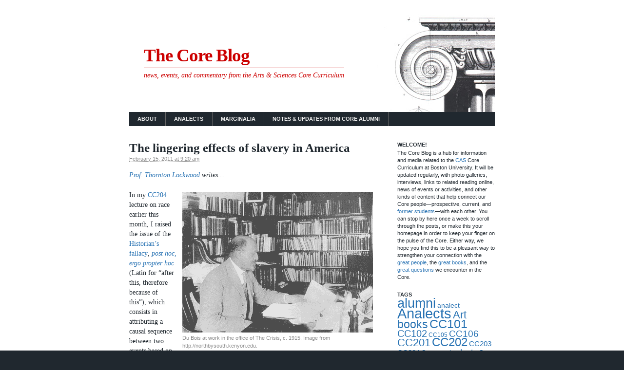

--- FILE ---
content_type: text/css
request_url: https://blogs.bu.edu/core/wp-content/themes/universal/style.css?ver=1
body_size: 3896
content:
/*
THEME NAME: Universal
DESCRIPTION: A universal theme for Boston University bloggers
AUTHOR: New Media
VERSION: 1.0
*/

@import url('css/reset.css');

body {
font:.65em/150% Arial, Helvetica, sans-serif;
text-align:center;/* for IE */
color:#20282f;
background:#20282f;
}

div#wrapper {
width:100%;
background:#fff;
padding-top:30px;
}

div.inner-wrapper {
position:relative;
margin:0 auto;
width:750px;
text-align:left;
zoom:1;/* for IE */
}

	div.inner-wrapper:after {
	display: block;
	clear: both;
	content: " ";
	height: 0;
	overflow: hidden;
	}

div#container {
float:left;
width:550px;
clear:both;
padding:0 0 30px 0;
}

div#content {
margin:0 50px 0 0;
padding:30px 0 0 0;
}

div.sidebar {
float:right;
overflow:hidden;
width:200px;
padding:0 0 30px 0;
}

	div#primary {
	padding:30px 0 0 0;
	}

	div#secondary {
	clear:right;
	}

/* Header */

#header {
width: 750px;
height:200px;
background:#20282f url(img/header.jpg) no-repeat center;
overflow:hidden;
}

a.bglink {
	display: block;
	width: 100%;
	height: 100%;
	margin: 0;
}

#header h1 {
font:3.6em/1em Georgia, serif;
color:#fff;
font-weight:bold;
padding:65px 30px 0 30px;
margin:0 0 .25em 0;
letter-spacing:-1px;
}

	#header h1 a {
	text-decoration:none;
	}

#header p {
font:1.3em/1em Georgia, serif;
color:#fff;
font-style:italic;
padding:.5em 30px 30px 30px;
}

#header p span {
padding-top:.5em;
border-top:1px solid #fff;
}


/* general */

a:link, a:visited {
color:#2772B3;
text-decoration:none;
}

a:hover {
text-decoration:underline;
}

div.post {
margin:0 0 2em 0;
padding:0 0 2em 0;
border-bottom:1px solid #ccc;
}

.entry-title {
font:2.4em/1.2em Georgia, serif;
font-weight:bold;
}
	
	.entry-title a {
	color:#20282f;
	}

.entry-date {
font-size:1.1em;
line-height:1.5em;
color:#888;
}

.entry-content {
margin-top:1.5em;
}



/* general */


.entry-content p,
#content ul,
#content ol,
#content dl,
#content table,
#content cite {
font:1.3em/1.5em Georgia, serif;
margin-bottom:1.5em;
}

.entry-content h1 {
font-family:Georgia, serif;
font-size:2.4em;
font-weight:normal;
line-height:1.2em;
margin-bottom:.8em;
}

.entry-content h2 {
font-family:Georgia, serif;
font-size:1.8em;
font-weight:normal;
line-height:1.3em;
margin-bottom:1.1em;
}

.entry-content h3,
.entry-content caption {
font-family:Georgia, serif;
font-size:1.1em;
line-height:1.5em;
margin-bottom:1.5em;
text-transform:uppercase;
}

.entry-content h4 {
font-size:1.1em;
line-height:1.5em;
text-transform:uppercase;
}

.entry-content h5 {
font-size:.9em;
letter-spacing:1px;
text-transform:uppercase;
}

.entry-content h6 {
font-size:1.1em;	
color:#888;
font-weight:normal;
}

blockquote {
padding:0 0 0 12px;
font-style: italic;
border-left:18px solid #f2f2f2;
}

	.entry-content blockquote p {
	font-style: italic;
	}

	.comment-entry blockquote {
	border-color:#d3e1e6;
	}


code {
font-size:12px;
line-height:1.5em;
color:#777;
margin-bottom:1.5em;
}

.entry-content 	abbr,
acronym,
address {
border-bottom:1px dotted;
}

sup {
font-size:.8em;
line-height:1;
vertical-align:text-top;
}

sub {
font-size:.8em;
line-height:1;
vertical-align:text-bottom;
}

#content cite {
font-size:1em;
color:#888;
}

big {
font-size:1.5em;
}

/* stripped by Wordpress...
small {
font-size:.8em;
}
*/


#content .entry-content ul li {
margin-left:14px;
padding-left:16px;
background:transparent url(img/bullet.gif) no-repeat 0 .5em;
}

#content .entry-content ul ul,
#content .entry-content ol ol {
margin:0;
}

#content .entry-content ol li {
margin-left:30px;
list-style-type:decimal;
}

	#content .entry-content li li {
	font-size:.77em;
	line-height:1.5em;	
	}
	
	#content .entry-content ol li li {
	list-style-type:lower-alpha;
	}
	
	#content .entry-content ol li li li {
	list-style-type:lower-roman;
	}




table td,
table th {
border-top:1px solid #eee;
padding:.2em 1em .2em 0;
}

table th {
background:#f6f6f7;
}

table tr {
border-bottom:1px solid #eee;
}

dl {
border-top:1px solid #eee;
}

dl dt {
font-weight:bold;
padding:.2em 1em .2em 0;
background:#f6f6f7;
border-bottom:1px solid #eee;
}

dl dd {
padding:.2em 1em .2em 0;
border-bottom:1px solid #eee;
}

pre {
font-size:12px;
line-height:1.5em;
color:#777;
margin-bottom:1.5em;
white-space: -moz-pre-wrap;  /* Mozilla, supported since 1999 */
white-space: -pre-wrap;      /* Opera 4 - 6 */
white-space: -o-pre-wrap;    /* Opera 7 */
white-space: pre-wrap;       /* CSS3 - Text module (Candidate Recommendation) http://www.w3.org/TR/css3-text/#white-space */
word-wrap: break-word;       /* IE 5.5+ */
}

/* images inserted into posts */


.entry-content img {
margin-top:.3em;
margin-bottom:.3em;
}

img.alignright {
float:right;
margin:0 0 1em 12px;
}

div.alignright {
float:right;
margin:0 0 0 2px;
}

	div.alignright img {
	float:right;
	}
	
	div.alignright p {
	margin-left:10px;
	}

img.alignleft {
float:left;
margin:0 12px 1em 0;
}

div.alignleft {
float:left;
margin:0 2px 0 0;
}

	div.alignleft img {
	float:left;
	}
	
	div.alignleft p {
	margin-right:10px;
	}

div.aligncenter {
margin:0 auto;
}

.entry-content .wp-caption p {
font:1.1em/1.4em Arial, sans-serif;
color:#888;
clear:both;
}

/* Meta data */

.entry-meta {
font-size:1.1em;
line-height:1.5em;
color:#888;
margin-bottom:.5em;
}

.meta-sep {
color:#ccc;
}

.comments-link a {
background:transparent url(img/comments.gif) no-repeat 0 .1em;
text-transform:uppercase;
font-weight:bold;
padding:0 0 3px 22px;
}

/* Other pages */

h2.page-title {
font-size:1.4em;
line-height:1.5em;
color:#999;
margin-bottom:1.5em;
padding-bottom:1.5em;
border-bottom:1px solid #ccc;
}

	h2.page-title span {
	color:#20282f;
	}


/* sample stuff */

div.skip-link {
display:none;
}

div#menu {
background:#20282f;
zoom:1;/* for IE */
}
	div#menu:after {
	display: block;
	clear: both;
	content: " ";
	height: 0;
	overflow: hidden;
	}

	div#menu ul {
	float:left;
	}
	
	div#menu li {
	float:left;
	}
	
	div#menu li a {
	display:block;
	width:auto;
	font-size:1.1em;
	font-weight:bold;
	text-transform:uppercase;
	color:#eee;
	padding:.6em 1.5em;
	border-right:1px solid #666;
	}
	
	div#menu li a:hover,
	div#menu li.current_page_item a,
	div#menu li.current_page_ancestor a {
	color:#fff;
	text-decoration:none;
	background:#000;
	}

.entry-title,.entry-meta {
clear:both;
}

/* comment stuff */


#comments {
font-size:1.1em;
line-height:1.5em;
}

div#comments-list {
margin:0 0 2em 0;
padding:0 0 .8em 0;
border-bottom:1px solid #ccc;
}

#comments h3 {
font-size:1.4em;
line-height:1.5em;
color:#20282f;
margin-bottom:1em;
}

	#comments h3 span {
	color:#2772B3;
	}

#comments p {
margin-bottom:1.5em;
}

div.comment {
margin-bottom:2em;
}

#comments div.comment-entry {
margin-top:-1px;
padding: 12px 12px .1em 12px;
background: #e0ecf0;
}

#comments div.comment-meta {
height:28px;
color:#888;
margin:0;
padding: 0 0 0 50px;
overflow:hidden;
background: url(img/marker.gif) no-repeat 15px 3px;
}

.comment-author {
color:#20282f;
font-weight:bold;
}

#comments p.unapproved {
padding:12px;
background:#fffbcc;
border:1px solid #e6db55;
}



/*  -----{ forms, commentform }-------------------------------------------------  */

#comments label {
float:left;
display:block;
font-weight: bold;
width:8em;
margin-right:1em;
clear:both;
line-height:90%;
color:#888;
}

#comments textarea {
width:27em;
height:15em;
}

#comments input,
#comments textarea,
#comments select,
#searchform input {
font:1em/1.5em Arial, sans-serif;
font-weight:normal;
color:#20282f;
background:#f5f5f4;
border:1px solid #ccc;
text-decoration:none;
padding:.3em;
}

	#comments input:focus, #comments input:active,
	#comments textarea:focus, #comments textarea:active,
	#comments select:focus, #comments select:active,
	#searchform input.text:focus, #searchform input.text:active {
	background:#e0ecf0;
	border:1px solid #2772B3;
	}

#comments input.button {
margin:0 0 0 9em;
color:#fff;
font-weight: bold;
background:#3184bf;
}

#comments form div {
clear:both;
margin-bottom:12px;
}

#comments form span.required {
color:#c30;
padding-left:.1em;
}

/* image galleries? */

div.gallery {
clear:both;
margin:1em 0;
width:100%;
}

p.wp-caption-text {
font-style:italic;
}

div.gallery dl {
float:left;
margin:1em auto;
overflow:hidden;
text-align:center;
}

div.gallery dl.gallery-columns-1 {
width:100%;
}

div.gallery dl.gallery-columns-2 {
width:49%;
}

div.gallery dl.gallery-columns-3 {
width:33%;
}

div.gallery dl.gallery-columns-4 {
width:24%;
}

div.gallery dl.gallery-columns-5 {
width:19%;
}

/* Post navigation */


div.navigation {
font-size:1.1em;
line-height:1.5em;
}

div#nav-below {
margin-top:2em;
}

div#nav-images {
height:150px;
margin:1em 0;
}

div.nav-next {
float:right;
width:200px;
text-align:right;
}

div.nav-previous {
float:left;
width:200px;
}

/*  -----{ sidebar }-------------------------------------------------  */

div.sidebar h2	{
font-size:1.1em;
line-height:1.5em;
text-transform:uppercase;
margin-bottom:.1em;
}

div.sidebar h2 a {
color:#20282f;
text-decoration:none;
}

/* sub nav */

div.sidebar ul ul {
margin:0 0 2em 0;
border-bottom: #eee 1px solid;
font-size:1.1em;
line-height:1.3em;
color:#888;
}

div.sidebar ul ul li {
	list-style: none;
	display: inline;
	}

div.sidebar ul ul li a {
display:block;
width:185px;
padding:.2em 0 .2em 15px;
color:#888;
background:#fff url(img/bg-icn-arrow.gif) no-repeat 0 .4em;
border-top:#eee 1px solid;
}
	
	div.sidebar ul ul li a:hover,
	div.sidebar ul ul li.current-cat a,
	div.sidebar ul ul li.current_page_item a {
	color:#2772B3;
	background-color:#f5f5f5;
	background-image:url(img/bg-icn-arrow-o.gif);
	text-decoration: none;
	}
	
	/* Negate the active state on sub items */
	div.sidebar ul ul li.current-cat li a,
	div.sidebar ul ul li.current_page_item li a {
	background-color:#fff;
	background-image:url(img/bg-icn-arrow.gif);
	color:#888;
	}
	
		div.sidebar ul ul ul {
		margin:0;
		border-bottom:none;
		font-size:1em;
		}
		
		div.sidebar ul ul ul li a {
		width:170px;
		padding-left:30px;
		background-position:15px .4em;
		/* border-top: none; */
		}
		
		div.sidebar ul ul ul li a:hover,
		div.sidebar ul ul li.current_page_item li a:hover {
		color:#2772B3;
		background-color:#f5f5f5;
		background-image:url(img/bg-icn-arrow-o.gif);
		}
		
			div.sidebar ul ul ul ul li a {
			width:155px;
			padding-left:45px;
			background-position:30px .4em;
			}


/*  -----{ widgets }-------------------------------------------------  */

/* RSS widget */
div.sidebar h2 img	{
display:none;
}

div.sidebar ul li.widget_rss ul li {
display: block;
width:200px;/* for IE */
padding-bottom:.2em;
}

div.sidebar ul ul li a.rsswidget {
color:#2772B3;
font-weight:bold;
padding:.2em 0 0 0;
background-color:transparent;
background-image:none;
text-decoration: none;
}

	div.sidebar ul ul li a.rsswidget:hover {
	background-color:transparent;
	background-image:none;
	text-decoration: underline;
	}

li.widget_rss .rss-date {
display:block;
color:#888;
padding-bottom:0;
}

li.widget_rss .rssSummary {
}

li.widget_rss cite {
display:none;
}

/* recent comments widget */

div.sidebar ul li.widget_recent_comments ul li {
display:block;
width:200px;/* for IE */
padding:.2em 0;
border-top:#eee 1px solid;
}

div.sidebar ul li.widget_recent_comments ul li a {
color:#2772B3;
font-weight:bold;
padding:0;
background-color:transparent;
background-image:none;
text-decoration: none;
border-top:0;
}

	div.sidebar ul li.widget_recent_comments ul li a:hover {
	background-color:transparent;
	background-image:none;
	text-decoration: underline;
	}

/* tag cloud widget */

li#tag_cloud {
margin:0 0 2em 0;
padding-bottom:.2em;
text-align:justify;
border-bottom: #eee 1px solid;
}

li#tag_cloud a {
color:#888;
line-height:1em;
}

li#tag_cloud h2 {
padding:0 0 .1em 0;
margin-bottom:.2em;
border-bottom: #eee 1px solid;
}

.textwidget {
font-size:1.1em;
margin-bottom:1.8em;
}



/* search widget */

#searchform {
margin-bottom:2em;
}

#searchform div {
height:22px;
}

#searchform input {
padding:0;
}

#searchform input.text {
font-size:1.1em;
width:160px;
_width:156px;/* for IE6 */
height:18px;
line-height:18px;
float:left;
margin:0;
}

#searchform input.button {
font-size:1.1em;
width:38px;
height:20px;
line-height:18px;
margin:0;
padding:0;
text-align:center;
background:#20282f;
color:#fff;
font-weight:bold;
border-color:#000;
border:0;
}

/* calendar widget */

li.widget_calendar caption {
font-size:.9em;
text-transform:uppercase;
text-align:right;
color:#999;
padding:.2em 0;
border-top: #eee 1px solid;
}

li.widget_calendar table {
width:200px;
margin-bottom:2em;
color:#888;
}

	li.widget_calendar table a {
	font-weight:bold;
	}

	li.widget_calendar table tr {
	border:none;
	}
	
	li.widget_calendar table th,
	li.widget_calendar table td {
	text-align:center;
	padding:.3em 0;
	}
		
		li.widget_calendar table td#today {
		color:#20282f;
		background: #d5e4e9;
		}
	
		li.widget_calendar table td#prev {
		text-align:left;
		}
	
		li.widget_calendar table td#next {
		text-align:right;
		}
	
		li.widget_calendar table td#prev a,
		li.widget_calendar table td#next a {
		font-weight:normal;
		}


/*  -----{ footer }-------------------------------------------------  */

div#footer {
padding:30px 0;
}

#footer p {
font-size:1.1em;
line-height:1.5em;
color:#888;
}

#footer p img {
float:left;
margin-right:40px;
}

#footer .sep {
color:#555;
}

#footer a {
color:#aaa;
}

#footer a:hover {
color:#ccc;
}



